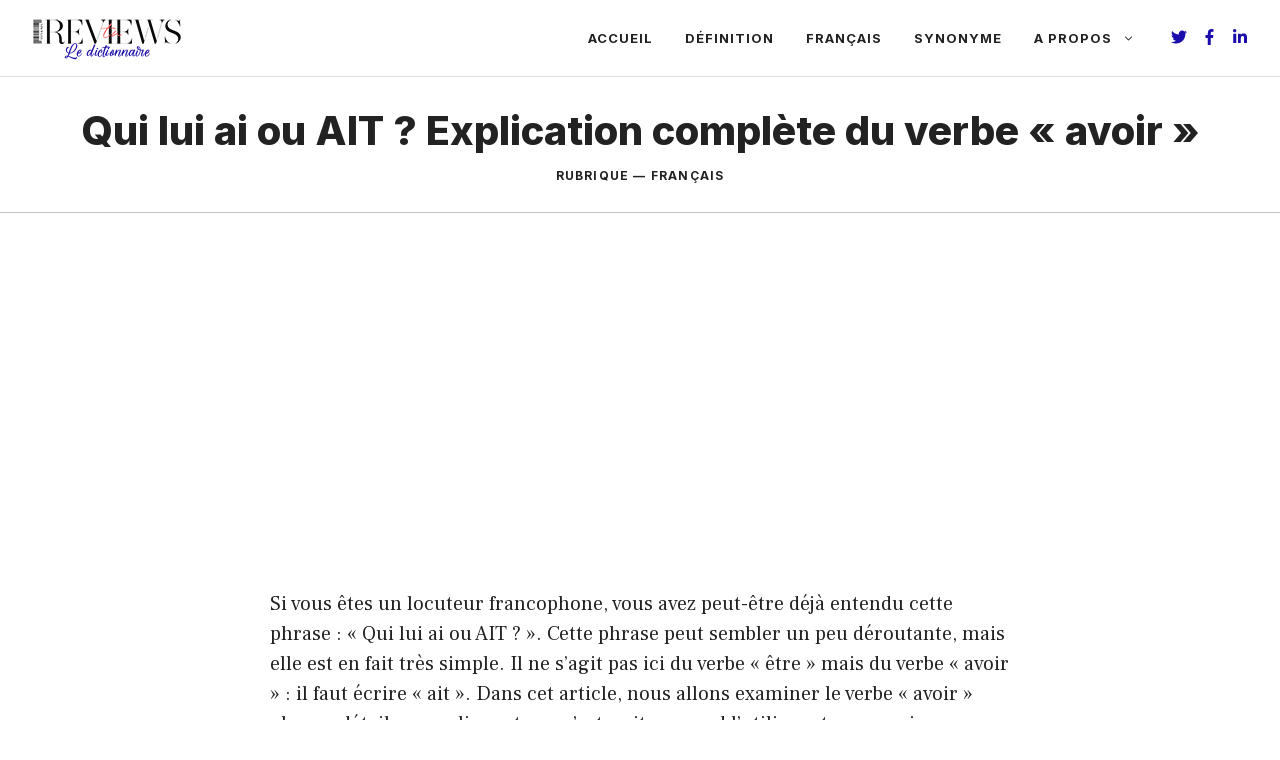

--- FILE ---
content_type: text/html; charset=utf-8
request_url: https://www.google.com/recaptcha/api2/aframe
body_size: 268
content:
<!DOCTYPE HTML><html><head><meta http-equiv="content-type" content="text/html; charset=UTF-8"></head><body><script nonce="Ys4sdhnnFFkD3ZlkQyTzkA">/** Anti-fraud and anti-abuse applications only. See google.com/recaptcha */ try{var clients={'sodar':'https://pagead2.googlesyndication.com/pagead/sodar?'};window.addEventListener("message",function(a){try{if(a.source===window.parent){var b=JSON.parse(a.data);var c=clients[b['id']];if(c){var d=document.createElement('img');d.src=c+b['params']+'&rc='+(localStorage.getItem("rc::a")?sessionStorage.getItem("rc::b"):"");window.document.body.appendChild(d);sessionStorage.setItem("rc::e",parseInt(sessionStorage.getItem("rc::e")||0)+1);localStorage.setItem("rc::h",'1767947166085');}}}catch(b){}});window.parent.postMessage("_grecaptcha_ready", "*");}catch(b){}</script></body></html>